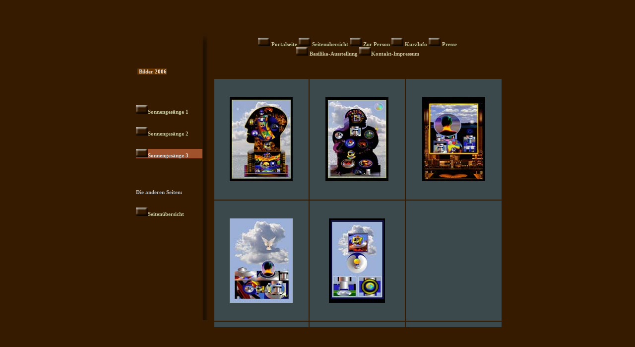

--- FILE ---
content_type: text/html
request_url: http://pater-sand.de/sonne-06/sonne-06-03.html
body_size: 9627
content:
<!DOCTYPE html PUBLIC "-//W3C//DTD HTML 4.01 Transitional//EN">

<html>

	<head>
		<meta http-equiv="content-type" content="text/html;charset=iso-8859-1">
		<meta name="generator" content="Adobe GoLive 6">
		<title>Sonnenges&auml;nge 2006-3</title>
		<style type="text/css" media="screen"><!--
h6 { color: #c0c0c0; font-family: Verdana }
h5 { color: #c0c0c0; font-family: Verdana }
a { color: #c0c099; text-decoration: none }
a:visited { color: #c0c099; text-decoration: none }
a:hover { color: #fff }
a:active { color: #fff }
h3 { color: #c0c0c0; font-family: Verdana }
h4 { color: #c0c0c0; font-family: Verdana }
h2 { color: #c0c0c0; font-family: Verdana }
h1 { color: #c0c0c0; font-family: Verdana }
.class1 { color: #c0c0c0; font-family: Verdana; padding-top: 3px; padding-right: 10px; padding-left: 30px; border: none }
.class2 { color: #c0c0c0; font-family: Verdana; padding-right: 50px }
.backgrsienna { color: #dcdcdc; font-family: Verdana; background-color: #a0522d }
.backgr2 { color: #dcdcdc; font-family: Verdana; background-color: #6c3600 }
.class3 { font-family: Verdana; padding: 10px }
.class5 { padding-right: 10px }
--></style>
		<csactions>
			<csaction name="294e7610" class="Open Window" type="onevent" val0="../info.html" val1="" val2="540" val3="440" val4="true" val5="false" val6="false" val7="false" val8="false" val9="false" val10="false" urlparams="1"></csaction>
			<csaction name="294e7611" class="Open Window" type="onevent" val0="../info.html" val1="" val2="540" val3="440" val4="true" val5="false" val6="false" val7="false" val8="false" val9="false" val10="false" urlparams="1"></csaction>
		</csactions>
		<csscriptdict import>
			<script type="text/javascript" src="../GeneratedItems/CSScriptLib.js"></script>
		</csscriptdict>
		<csactiondict>
			<script type="text/javascript"><!--
CSAct[/*CMP*/ '294e7610'] = new Array(CSOpenWindow,/*URL*/ '../info.html','',540,440,true,false,false,false,false,false,false);
CSAct[/*CMP*/ '294e7611'] = new Array(CSOpenWindow,/*URL*/ '../info.html','',540,440,true,false,false,false,false,false,false);
var preloadFlag = false;
function preloadImages() {
	if (document.images) {
		over_sonne1 = newImage('../bilder/sonne2.jpg');
		preloadFlag = true;
	}
}

// --></script>
		</csactiondict>
	</head>
	<body onload="preloadImages();" bgcolor="#361b00" marginheight="0" topmargin="0">
	<table height="100%" align="center">
			<tr>
				<td>
					<table width="745" cellpadding="4" align="center">
						<tr>
							<td rowspan="4">
								<table width="149" border="0" cellspacing="0" cellpadding="0" cool="cool" gridx="8" gridy="8" height="591" showgridx="showgridx" showgridy="showgridy" usegridx="usegridx" usegridy="usegridy">
									<tr height="581">
										<td class="class5" background="../bilder/leiste.jpg" content="content" csheight="581" width="144" height="581" valign="top" xpos="0">
											<div class="h6">
												<h6>&nbsp;</h6>
												<h6>&nbsp;</h6>
												<h6>&nbsp;<span class="backgr2">&nbsp;Bilder 2006</span></h6>
												<h6>&nbsp;</h6>
												<h6><a onmouseover="changeImages('sonne4','../bilder/sonne2.jpg');return true" onmouseout="changeImages('sonne4','../bilder/sonne1.jpg');return true" href="sonne-06-01.html"><img id="sonne4" src="../bilder/sonne1.jpg" alt="" name="sonne4" height="17" width="24" border="0"></a><a href="sonne-06-01.html">Sonnenges&auml;nge 1</a></h6>
												<h6><a onmouseover="changeImages('sonne1','../bilder/sonne2.jpg');return true" onmouseout="changeImages('sonne1','../bilder/sonne1.jpg');return true" href="sonne-06-02.html"><img src="../bilder/sonne1.jpg" alt="" name="sonne1" height="17" width="24" border="0"></a><a href="sonne-06-02.html">Sonnenges&auml;nge 2</a></h6>
												<h6 class="backgrsienna"><img src="../bilder/sonne1.jpg" alt="" name="sonne3" height="17" width="24" border="0">Sonnenges&auml;nge 3</h6>
												<h6>&nbsp;</h6>
												<h6>Die anderen Seiten:</h6>
												<h6><font color="#361b00"><a title="Seiten&uuml;bersicht - sitemap" onmouseover="changeImages( /*CMP*/'sonne13',/*URL*/'../bilder/sonne2.jpg');return true" onmouseout="changeImages( /*CMP*/'sonne13',/*URL*/'../bilder/sonne1.jpg');return true" href="../sitemap.html"><img src="../bilder/sonne1.jpg" alt="Seiten&uuml;bersicht - sitemap" name="sonne13" height="17" width="24" border="0"></a><a title="Seiten&uuml;bersicht - sitemap" href="../sitemap.html">Seiten&uuml;bersicht</a></font></h6>
												<h6>&nbsp;</h6>
												<h6></h6>
											</div>
										</td>
										<td width="4" height="590" rowspan="2"></td>
										<td width="1" height="581"><spacer type="block" width="1" height="581"></td>
									</tr>
									<tr height="9">
										<td width="144" height="9"></td>
										<td width="1" height="9"><spacer type="block" width="1" height="9"></td>
									</tr>
									<tr height="1" cntrlrow="cntrlrow">
										<td width="144" height="1"><spacer type="block" width="144" height="1"></td>
										<td width="4" height="1"><spacer type="block" width="4" height="1"></td>
										<td width="1" height="1"></td>
									</tr>
								</table>
							</td>
							<td colspan="3">
								<table width="556" border="0" cellspacing="0" cellpadding="0" align="center" cool="cool" gridx="8" gridy="8" height="40" showgridx="showgridx" showgridy="showgridy" usegridx="usegridx" usegridy="usegridy">
									<tr height="39">
										<td content="content" csheight="39" width="555" height="39" valign="top" align="center" xpos="0">
											<h6><a onmouseover="changeImages('sonne14','../bilder/sonne2.jpg');return true" onmouseout="changeImages('sonne14','../bilder/sonne1.jpg');return true" href="../index.html"><img id="sonne14" src="../bilder/sonne1.jpg" alt="" name="sonne14" height="17" width="24" border="0"></a> <a href="../index.html">Portalseite </a><a onmouseover="changeImages('sonne9','../bilder/sonne2.jpg');return true" onmouseout="changeImages('sonne9','../bilder/sonne1.jpg');return true" href="../sitemap.html"><img id="sonne9" src="../bilder/sonne1.jpg" alt="" name="sonne9" height="17" width="24" border="0"></a> <a href="../sitemap.html">Seiten&uuml;bersicht </a><a onmouseover="changeImages('sonne10','../bilder/sonne2.jpg');return true" onmouseout="changeImages('sonne10','../bilder/sonne1.jpg');return true" href="../person/person.html"><img id="sonne10" src="../bilder/sonne1.jpg" alt="" name="sonne10" height="17" width="24" border="0"></a> <a href="../person/person.html">Zur Person </a><a onclick="CSAction(new Array(/*CMP*/'294e7610'));return CSClickReturn()" onmouseover="changeImages('sonne18','../bilder/sonne2.jpg');return true" onmouseout="changeImages('sonne18','../bilder/sonne1.jpg');return true" href="../info.html" csclick="294e7610"><img id="sonne18" src="../bilder/sonne1.jpg" alt="" name="sonne18" height="17" width="24" border="0"></a> <a onclick="CSAction(new Array(/*CMP*/'294e7611'));return CSClickReturn()" href="../info.html" csclick="294e7611">KurzInfo</a> <a onmouseover="changeImages('sonne11','../bilder/sonne2.jpg');return true" onmouseout="changeImages('sonne11','../bilder/sonne1.jpg');return true" href="../presse.html"><img id="sonne11" src="../bilder/sonne1.jpg" alt="" name="sonne11" height="17" width="24" border="0"></a> <a href="../presse.html">Presse</a><br>
												<a onmouseover="changeImages('sonne17','../bilder/sonne2.jpg');return true" onmouseout="changeImages('sonne17','../bilder/sonne1.jpg');return true" href="../expo/expo.html"><img id="sonne17" src="../bilder/sonne1.jpg" alt="" name="sonne17" height="17" width="24" border="0"></a> <a href="../expo/expo.html">Basilika-Ausstellung</a> <a onmouseover="changeImages('sonne12','../bilder/sonne2.jpg');return true" onmouseout="changeImages('sonne12','../bilder/sonne1.jpg');return true" href="../kontakt.html"><img id="sonne12" src="../bilder/sonne1.jpg" alt="" name="sonne12" height="17" width="24" border="0"></a><a href="../kontakt.html">Kontakt-Impressum</a></h6>
										</td>
										<td width="1" height="39"><spacer type="block" width="1" height="39"></td>
									</tr>
									<tr height="1" cntrlrow="cntrlrow">
										<td width="555" height="1"><spacer type="block" width="555" height="1"></td>
										<td width="1" height="1"></td>
									</tr>
								</table>
							</td>
						</tr>
						<tr>
							<td align="center" valign="middle" bgcolor="#3c494c"><a href="e-sonne-06-22.html"><img src="bilder/k-sonne-22.jpg" alt="" height="170" width="127" border="0"></a></td>
							<td align="center" valign="middle" bgcolor="#3c494c"><a href="e-sonne-06-23.html"><img src="bilder/k-sonne-23.jpg" alt="" height="170" width="127" border="0"></a></td>
							<td align="center" valign="middle" bgcolor="#3c494c"><a href="e-sonne-06-24.html"><img src="bilder/k-sonne-24.jpg" alt="" height="170" width="127" border="0"></a></td>
						</tr>
						<tr>
							<td align="center" valign="middle" bgcolor="#3c494c"><a href="e-sonne-06-25.html"><img src="bilder/k-sonne-25.jpg" alt="" height="170" width="127" border="0"></a></td>
							<td align="center" bgcolor="#3c494c"><a href="e-sonne-06-26.html"><img src="bilder/k-sonne-26.jpg" alt="" height="170" width="113" border="0"></a></td>
							<td align="center" valign="middle" bgcolor="#3c494c"></td>
						</tr>
						<tr>
							<td align="center" valign="middle" bgcolor="#3c494c"></td>
							<td align="center" valign="middle" bgcolor="#3c494c"></td>
							<td align="center" valign="middle" bgcolor="#3c494c"></td>
						</tr>
					</table>
				
					
																					
				</table>
				
						</body>
</html>